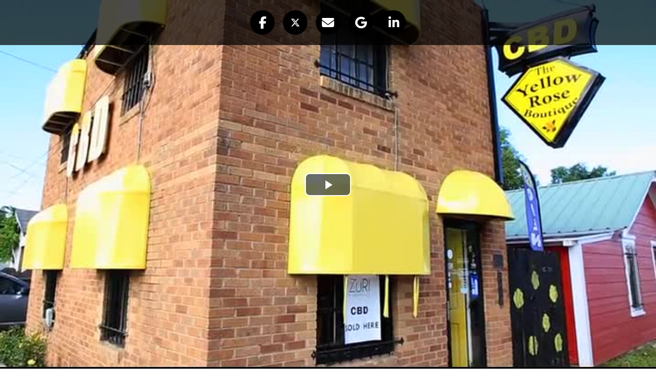

--- FILE ---
content_type: text/html; charset=UTF-8
request_url: https://elocallink.tv/e/?v=lCl&ap=0
body_size: 24315
content:
 


<!DOCTYPE html>
<html lang="en">
<head>
	<!-- vol: -1 -->
	<!-- ccs: disabled -->
	<!-- <track kind="captions" src="//elocallink.tv/m/v/15/getTextTrack.php?mid=179596" srclang="en" label="English" mode="disabled"> -->
	<title>The Yellow Rose Boutique </title>
	<meta property="fb:app_id" content="307499559426335"/><meta property="og:url" content="https://elocallink.tv/e/share.php?ffb=1&v=lCl&ap=0"/><meta property="og:title" content="The Yellow Rose Boutique "/><meta property="og:image" content="https://vid.hellonetcdn.com/vid/tx/amarillococ2018/biz/txama19_16r2_iwd1.jpg?"/>
	<link href="https://fonts.googleapis.com/css?family=PT+Sans" rel="stylesheet">
	<link rel="stylesheet" href="https://cdnjs.cloudflare.com/ajax/libs/font-awesome/6.5.1/css/all.min.css"  crossorigin="anonymous">

	<script src="/m/v/15/video.6.13.0.js"></script>
	<link href="/m/v/15/video-js.min.6.13.0.css" rel="stylesheet" type="text/css">

	<!--<link href="https://files.hellonetcdn.com/st/js/video-js-6.8.0/video-js.css" rel="stylesheet">-->
	<script src="https://ajax.googleapis.com/ajax/libs/jquery/1.12.0/jquery.min.js"></script>
	<link href="https://files.hellonetcdn.com/st/js/video-js-6.8.0/videojs-contextmenu-ui.css" rel="stylesheet">
	<link href="https://files.hellonetcdn.com/st/js/video-js-6.8.0/rt-videojs-playlist-ui.css" rel="stylesheet">
	<script src="https://files.hellonetcdn.com/st/js/video-js-6.8.0/ie8/videojs-ie8.min.js"></script>
	<!--<script src="https://files.hellonetcdn.com/st/js/video-js-6.8.0/video.min.js"></script>-->
	<script src="https://files.hellonetcdn.com/st/js/video-js-6.8.0/videojs-playlist.min.js"></script>
	<script src="https://files.hellonetcdn.com/st/js/video-js-6.8.0/videojs-playlist-ui.min.js"></script>
	<script src="https://files.hellonetcdn.com/st/js/video-js-6.8.0/videojs-contextmenu.min.js"></script>
	<script src="https://files.hellonetcdn.com/st/js/video-js-6.8.0/videojs-contextmenu-ui.min.js"></script>
	<script src="https://elocallink.tv/m/v/15/CustomCCButton.js"></script>

	<script src="/m/v/Redesign4/js/videojs-resolution-switcher-v7_20210303.js"></script>
	<link href="/m/v/Redesign4/js/videojs-resolution-switcher-v7.css" rel="stylesheet" type="text/css">

	<!-- <link rel="stylesheet" href="https://cdnjs.cloudflare.com/ajax/libs/uikit/3.0.0-rc.2/css/uikit.min.css" /> -->

	<meta name="viewport" content="width=device-width, initial-scale=1">
	<script src="/m/v/Redesign4/js/KolorWheel.min.js"></script>
	<script src="js/SharePanel.js?r=1768387332"></script>
	<script>
	var sharePanel;
	var thisBaseLink = 'https://elocallink.tv/e/share.php?ffb=1&v=lCl&ap=0';
	var su = 'Check out this video';
	var brandColor = '#000000';


	</script>
	<style>

		html {
			overflow: hidden;
		}
		body {
			background-color: transparent!important;
			color: #fff;
			height: 100%;
			width: 100%;
			overflow: hidden;
			position: absolute;
			margin: 0;
			padding: 0;
		}

		.fadein {
			opacity: 1;
			transition: opacity .25s ease-in-out;
			-moz-transition: opacity .25s ease-in-out;
			-webkit-transition: opacity .25s ease-in-out;
		}
		.fadeout {
			opacity: 0;
			transition: opacity 1.25s ease-in-out;
			-moz-transition: opacity 1.25s ease-in-out;
			-webkit-transition: opacity 1.25s ease-in-out;
		}


				@media only screen and (max-width: 600px) {
		/*.oneclickvideo-dimensions.vjs-fluid {
		    padding-top: 58%;
		  }*/
		}

		.playlist-container.vjs-fluid {
			/*padding-top: 39.6%;*/
		}
		.at-expanding-share-button-toggle-bg {
			opacity: 0.5!important;
		}
		.at-expanding-share-button-toggle-bg  span {
			background-color: blue!important;
		}
		.at-expanding-share-button[data-position=bottom-right] {
			/*	top:30px!important;
				left:10px!important; */
		}

		.vjs-playlist-vertical .vjs-playlist-thumbnail {
			display: block;
			width: 100%;
			height: 70px;
		}

		.video-js,
		.playlist-container {
			/*position: relative;
			min-width: 100px;
			min-height: 50px;
			height: 0;*/
		}

		.video-js .vjs-text-track-display > div > div > div {
			background-color:  rgba(0, 0, 0, 0.45)!important;
			padding: .25em .5em;
			border-radius: .35em;
			-moz-border-radius: .35em;
			-webkit-border-radius: .35em;
			font-size: 100% !important;
		}
		.video-js .vjs-texttrack-settings {
			display: none;
		}

		.video-js button.vjs-subs-caps-button > span:before {
			content: "\f20a" !important;
			font-size: 1.6em !important;
			line-height: 1.8em !important;
			font-weight: 400 !important;
			font-family: 'FontAwesome', 'Font Awesome', 'Font Awesome 5', 'Font Awesome 5 Free', 'Font Awesome 5 Brands', 'Font Awesome 6 Free' !important;
		}
		.video-js button.vjs-subs-caps-button.showing > span:before {
			font-weight: 900 !important;
		}

		#mediaspace {
			display: flex;
			flex-wrap: wrap;
			justify-content: space-between;

			width: 100%;
			height: 100%;

			position: relative;
			top: 0;
			left: 0;
			
		}
				body.playlist #mediaspace {
			width: calc(100% - 180px);
		}
		

		#bug {
			z-index:1000;
			position: absolute;
			opacity: 0.75;
			left:10px;
			top:4px;
		}
		#businessbug {
			z-index:1000;
			position: absolute;
			opacity: 0.65;
			right:1px;
			top:1px;
		}
		@media only screen and (max-width: 600px) {
			#businessbug {
				width:60px;height:60px;
			}
		}
		#unmutebug {
			z-index:1000;
			position: absolute;
			opacity: 0.95;
			left:16px;
			top:150px;
		}
		@media only screen and (max-width: 600px) {
			#unmutebug {
				top:150px;
			}
		}
		.video-js {
			flex: 3 1 80%;
		}
		.playlist-container,
		.playlist-container.vjs-fluid {
			padding-top: 0;
						width: 180px;
			height: 100%;
			position: absolute;
			top: 0;
			left: 100%;
					}
		.vjs-playlist
		{
			height: 100%;
		}
		#oneclickvideo {
			padding-top: 56.25%;
		}
		#oneclickvideo.vertical{
			padding-top:177%;
		}
		#businessinfosection {
			font-family: Arial;
			color: black;
			font-size: large;
					}
		#businessinfosection .bphone {
			font-size: larger;
			font-weight: bold;
		}
		#businessinfosection .bspace {
			width:40px;
			display: inline-block;
		}
		#businessinfosection .bweb a:link {
			text-decoration: none;
		}
		.nosho {
			display: none !important;
		}




		/* Resolution Button */
		.vjs-resolution-button .vjs-menu,
		.vjs-subs-caps-button .vjs-menu {
			bottom: 100%;

			/*width: auto;*/
			margin-bottom: 0;
		}
		.vjs-menu-button-popup .vjs-menu .vjs-menu-content {
			bottom: 100%;
		}
		.vjs-resolution-button .vjs-resolution-button-label {
			color: #fff;

			display: flex;
			display: -webkit-flex;
			align-items: center;
			-webkit-align-items: center;
			-moz-align-items: center;
			justify-content: center;
			-webkit-justify-content: center;
			-moz-justify-content: center;
		}

		.share {
	background-color: rgba(0, 0, 0, .7);

	position: absolute;
	top: 0;
	left: 0;
	z-index: 100;

	width:100%;
		height: 88px;
	
	padding: 0 1rem;

	box-sizing: border-box;
	-webkit-box-sizing: border-box;

	overflow: hidden;

	text-align: center;
	white-space: nowrap;

	transform: translate3d(0, -100%, 0);
	-webkit-transform: translate3d(0, -100%, 0);
	-moz-transform: translate3d(0, -100%, 0);

	transition: all .3s ease-out;
	-webkit-transition: all .3s ease-out;
	-moz-transition: all .3s ease-out;
	transition-property: transform;
	-webkit-transition-property: transform;
	-moz-transition-property: transform;

	display: flex;
	display: -webkit-flex;
	align-items: center;
	-webkit-align-items: center;
	-moz-align-items: center;
	justify-content: center;
	-webkit-justify-content: center;
	-moz-justify-content: center;
}
.share.visible {
	transform: translate3d(0, 0, 0);
	-webkit-transform: translate3d(0, 0, 0);
	-moz-transform: translate3d(0, 0, 0);
}
.videoContainer.loading .share.visible {
	transform: translate3d(0, -100%, 0);
	-webkit-transform: translate3d(0, -100%, 0);
	-moz-transform: translate3d(0, -100%, 0);
}
.share > span {
	flex-shrink: 1;
	-webkit-flex-shrink: 1;
	-moz-flex-shrink: 1;
	flex-grow: 0;
	-webkit-flex-grow: 0;
	-moz-flex-grow: 0;
}
.share > span > img {
	max-width: 100%;
	height: auto;
}
.share .icon {

		width: 3rem;
	height: 3rem;
	margin: 0 .5rem;
	border-radius: 1.75rem;
	

	flex-shrink: 0;
	-webkit-flex-shrink: 0;
	-moz-flex-shrink: 0;

	/*
	background-color: #ccc;
	*/

	color: #fff;
	font-size: 1.15rem;

	display: flex;
	display: -webkit-flex;
	align-items: center;
	-webkit-align-items: center;
	-moz-align-items: center;
	justify-content: center;
	-webkit-justify-content: center;
	-moz-justify-content: center;

	transition: all .3s ease-out;
	-webkit-transition: all .3s ease-out;
	-moz-transition: all .3s ease-out;
	transition-property: background-color;
	-webkit-transition-property: background-color;
	-moz-transition-property: background-color;
}
.share .icon .fas,
.share .icon .fab {
		font-size: 1.5rem;
	
}


.vjs-paused.vjs-has-started .vjs-big-play-button {
  display: block;
}

</style>
</head>
<body>

	<iframe id='zvl_iframe_post' style='display:none' src="about:blank"></iframe>

	<section id='mediaspace' >
		<div style="width:100%;">
					<nav class="share visible">
						<button class="shareFacebook icon" role="button" aria-live="polite" tabindex="0"><i class="fab fa-facebook-f"></i></button>
						<button class="shareTwitter icon" role="button" aria-live="polite" tabindex="0"><i class="fa-brands fa-x-twitter"></i></button>
						<button class="shareEmail icon" role="button" aria-live="polite" tabindex="0"><i class="fas fa-envelope"></i></button>
						<button class="shareGmail icon" role="button" aria-live="polite" tabindex="0"><i class="fab fa-google"></i></button>
						<button class="shareLinkedin icon" role="button" aria-live="polite" tabindex="0"><i class="fab fa-linkedin-in"></i></button>

								<button class="shareNative icon" role="button" aria-live="polite" tabindex="0" style="display:none;"><i class="fa-solid fa-arrow-up-from-bracket"></i></button>

					</nav>


					
					<video id="oneclickvideo" class="video-js vjs-fluid vjs-default-skin vjs-big-play-centered " controls  playsinline preload="auto" poster="" >
				    	<source id="oneclicksource" src="" type="video/mp4">
						<track kind="captions" src="//elocallink.tv/m/v/15/getTextTrack.php?mid=179596" srclang="en" label="English" mode="disabled">						<p class="vjs-no-js">To view this video please enable JavaScript, and consider upgrading to a web browser that supports HTML5 video</p>
					</video>
	</div>
		
		<div id="businessinfosection" class="nosho">
			<span class="bspace"></span><span class="bname">The Yellow Rose Boutique </span>  <span class="bspace"></span><span class="bphone">806-418-4987</span><span class="bspace"></span> <span class="bweb"><a href="http://yrbcbd.com" itemprop='url' alt="The Yellow Rose Boutique " target="_blank">Website</a></span>
		</div>
	</section>

</body>
<script>
	var w = Math.max(document.documentElement.clientWidth, window.innerWidth || 0);
	var h = Math.max(document.documentElement.clientHeight, window.innerHeight || 0);
	var isMobile = function() { return typeof window.orientation !== 'undefined'; }
	var hasharr = getHashParams();
	var customCCButton = new CustomCCButton();
	var videoVolume = -1;
	var videoCaptions = 'disabled';
	var token = '';
	var player;
	var tracks;
	var vids = [{"vname":"txama19_16r2_iwd","vpath":"\/\/vid.hellonetcdn.com\/vid\/tx\/amarillococ2018\/biz","shortname":"The Yellow Rose Boutique","mid":"179596","webvtt":true}];


	var isHor = false;
	if (w<610) {
		isHor = true;
	}
	function addCSSRule(stylesheet,selector, rules, index) {

		if(stylesheet)
		{
			if("addRule" in stylesheet) {
				stylesheet.addRule(selector, rules, index);
			}else if("insertRule" in stylesheet) {
				stylesheet.insertRule(selector + "{" + rules + "}", index);
			}
		}

	}
	function rgb2hex(red, green, blue) {
		var rgb = blue | (green << 8) | (red << 16);
		return '#' + (0x1000000 + rgb).toString(16).slice(1)
	}

	function hexToRgb(hex) {
		var result = /^#?([a-f\d]{2})([a-f\d]{2})([a-f\d]{2})$/i.exec(hex);
		return result ? {
			r: parseInt(result[1], 16),
			g: parseInt(result[2], 16),
			b: parseInt(result[3], 16)
		} : null;
	}
	function setColors(mainColor)
	{
		var style = document.createElement('style');
		style.appendChild(document.createTextNode(''));
		document.head.appendChild(style);
		var stylesheet = style.sheet;

		var base = new KolorWheel(mainColor);
		var socColor = new KolorWheel(base);
		if(socColor.l < 35) socColor.l = 35;
		socColor.h += 20;

		var iconColor = new KolorWheel(socColor);
		iconColor.l += 15;
		addCSSRule(stylesheet,".shareFacebook, .shareTwitter, .shareEmail, .shareGmail, .shareLinkedin, .shareNative", "background-color: "+mainColor+";border-color:transparent;");
		//facebookColor.l += 15;
		addCSSRule(stylesheet,".shareFacebook:hover, .shareTwitter:hover, .shareEmail:hover, .shareGmail:hover, .shareLinkedin:hover, .shareNative:hover", "background-color: "+iconColor.getHex()+";");
		var rgb = hexToRgb(mainColor);
		addCSSRule(stylesheet,".share", "background-color: rgba("+rgb.r+", "+rgb.g+", "+rgb.b+", .7);");
	}
	function trackModeChange(e) {
		var tracks = player.textTracks();
		if(tracks.length > 0) {
			var track = tracks[tracks.length-1];

			//console.log('changing videoCaptions: '+track.mode);
			videoCaptions = track.mode;
		}

		var xhttp;
		xhttp = new XMLHttpRequest();
		xhttp.onreadystatechange = function() {
			if(this.readyState == 4 && this.status == 200) {
				//console.log('fake AJAX trackModeChange: ' + xhttp.responseText);
			}
		};
		xhttp.open("GET",  '/m/v/15/saveSessionVar.php?type=cookie&ccs=' + videoCaptions, true);
		xhttp.send();
	}

	function getHashParams() {

	    var hashParams = {};
	    var e,
	        a = /\+/g,  // Regex for replacing addition symbol with a space
	        r = /([^&;=]+)=?([^&;]*)/g,
	        d = function (s) { return decodeURIComponent(s.replace(a, " ")); },
	        q = window.location.hash.substring(1);

	    while (e = r.exec(q))
	       hashParams[d(e[1])] = d(e[2]);

	    return hashParams;
	}
	function leftView() {
		player.pause();
	}
	function returnedView() {
		player.play();
	}
	function upVol() {
		player.volume(0.75);
		player.muted(false);
		document.getElementById("unmutebug").style.display = "none";
	}

	function inIframe () {
	    try {
	        return window.self !== window.top;
	    } catch (e) {
	        return true;
	    }
	}

	/**
	 * Handle a message that was sent from some window.
	 *
	 * @param {MessageEvent} event The MessageEvent object holding the message/data.
	 */
	function handleMessage(event) {
		//console.log("Received a message from " + event.origin + ".");

		// When one window sends a message, or data, to another window via
		// `parent.postMessage()`, the message (the first argument) in the
		// `parent.postMessage()` call is accessible via `event.data` here.
		var messageFromSender = event.data;
		if (messageFromSender.action == 'soundon') {
			upVol();
		} else 	if (messageFromSender.action == 'soundoff') {
			player.muted(true);
		} else 	if (messageFromSender.action == 'play') {
			player.play();
		} else 	if (messageFromSender.action == 'pause') {
			player.pause();
		}
		// Do something with the data.
		//console.log(messageFromSender);
	}

	/*
	Get the constructed ELL video URL.
	@param path (string): URL path
	@param file (string): file name
	@param size (string): optional lrg|xlrg|xtlrg, if not supplied the value will be calculated by screen size
	*/
	function getVideoURL(path, file, size) {

		if(!size) {
			var available_width = window.innerWidth;
			if(vids.length > 1) {
				available_width -= 180;
			}

			var size;
			if(available_width <= 720 + (960-720)/2) {
				size = 'lrg';
			}else if(available_width <= 960 + (1280-960)/2) {
				size = 'xlrg';
			}else{
				size = 'xtlrg';
			}

			//console.log('getVideoURL: ' + path + ' / ' + file + ' / ' + available_width + ' / ' + size);
		}else{
			//console.log('getVideoURL: ' + path + ' / ' + file + ' / ' + size);
		}

		var suffix;
		switch(size) {
			case 'lrg':
			case 'xlrg':
			case 'xtlrg':
				suffix = "_"+size+"_univ";
			break;
			default:
				suffix = "_lrg_univ";
			break;
		}

		return path+'/'+file+suffix+'.mp4?'+token;
	}
	function getVideoPoster(path, file) {
		return path+'/'+file+'1.jpg?'+token;
	}

	function getVideoSize(url) {
		var mp4loc = url.indexOf('_univ.mp4');
		var beginning = url.substr(0, mp4loc);
		var beginning_sections = beginning.split('_');
		var size = beginning_sections[beginning_sections.length-1];
		return size;
	}
	function getVideoObject(url) {
		var vid;

		var mp4loc = url.indexOf('_univ.mp4');
		var beginning = url.substr(0, mp4loc);
		var beginning_sections = beginning.split('_');
		var size = beginning_sections[beginning_sections.length-1];

		for(var i = 0; i < vids.length; i++) {
			var test_vid = vids[i];

			var vid_info = test_vid.vpath+'/'+test_vid.vname;
			var vid_info_length = vid_info.length + 1 + size;

			var url_segment = beginning.substr(beginning.length-vid_info_length, vid_info.length);

			if(url_segment == vid_info) {
				vid = test_vid;
				break;
			}
		}

		return vid;
	}

	function getVideoSizes(videoID, ELLvideo_obj) {
		//console.log('getVideoSizes: ' + videoID + ' / ' + JSON.stringify(ELLvideo_obj));

		var xhttp;
		xhttp = new XMLHttpRequest();
		xhttp.ELLvideo_obj = ELLvideo_obj;
		xhttp.videoID = videoID;
		xhttp.onreadystatechange = function() {
			if(this.readyState == 4 && this.status == 200) {
				//console.log('fake AJAX trackModeChange: ' + xhttp.responseText);

				var data = JSON.parse(this.responseText);

				if(data.sizes) {

					var sizes = data.sizes.split('|');
					var sources = new Array();
					for(var i = 0; i < sizes.length; i++) {
						var size = sizes[i];
						switch(size) {
							case 'lrg':
								var source = {
									src: getVideoURL(this.ELLvideo_obj.vpath, this.ELLvideo_obj.vname, size),
									type: 'video/mp4',
									label: '360p'
								}
								sources.push(source);
							break;
							case 'xlrg':
								var source = {
									src: getVideoURL(this.ELLvideo_obj.vpath, this.ELLvideo_obj.vname, size),
									type: 'video/mp4',
									label: '720p'
								}
								sources.push(source);
							break;
							case 'xtlrg':
								var source = {
									src: getVideoURL(this.ELLvideo_obj.vpath, this.ELLvideo_obj.vname, size),
									type: 'video/mp4',
									label: '1080p'
								}
								sources.push(source);
							break;
						}
					}

					//Set current label on resolution selector button (not currently used, icon always shown)
					var url = player.src();
					var size = getVideoSize(url);
					var selected_label;
					switch(size) {
						case 'lrg':
							selected_label = '360p';
						break;
						case 'xlrg':
							selected_label = '720p';
						break;
						case 'xtlrg':
							selected_label = '1080p';
						break;
					}

					if(sizes.length > 1) player.updateSrc(sources, selected_label);
				}
			}
		};
		xhttp.open("GET", "/m/v/Redesign4/php/getVideoSizes.php?vpath="+encodeURIComponent(ELLvideo_obj.vpath)+"&vname="+encodeURIComponent(ELLvideo_obj.vname), true);
		xhttp.send();
	}
	function showShare() {
		$("#mediaspace").find('nav.share').addClass('visible');
	}

	function hideShare() {
		$("#mediaspace").find('nav.share').removeClass('visible');
	}

</script>



<script>
	document.addEventListener("DOMContentLoaded", function(event) {
		setColors(brandColor);
		console.log(thisBaseLink);
		sharePanel = new SharePanel();
		if (navigator.share) {
			$(".shareNative").show();
		}
		else {
			$(".shareNative").hide();
		}
		//do work
		
		document.getElementById("zvl_iframe_post").src="//cloudtailer.com/tracking/universal_tracking.php?ref_url=&pid=z2pwz6a3&insert_type=busembedvideo&etx=mozilla%2F5.0+%28macintosh%3B+intel+mac+os+x+10_15_7%29+applewebkit%2F537.36+%28khtml%2C+like+gecko%29+chrome%2F131.0.0.0+safari%2F537.36%3B+claudebot%2F1.0%3B+%2Bclaudebot%40anthropic.com%29&force=Q9ApxB7xxBB1w4";
		
		/*if(addthis.share) {
			addthis.share('.sharediv');
		}*/

		var hp = getHashParams();
		if (window.self == window.top) {
			//unframed
			var thed = document.getElementById('businessinfosection');
			thed.className = "fadein";
			document.getElementById("mediaspace").style.maxWidth = "1400px";

		} else {

		}
		//console.log(hp);




		if (window.addEventListener) {
			window.addEventListener("message", handleMessage);
		} else {
			window.attachEvent("onmessage", handleMessage);
		}




		//Set the video src
		var video_el = document.getElementById('oneclickvideo');
		video_el.setAttribute('poster', getVideoPoster(vids[0].vpath, vids[0].vname));
		var source_el = document.getElementById('oneclicksource');
		source_el.setAttribute('src', getVideoURL(vids[0].vpath, vids[0].vname, 'xtlrg'));

		player = videojs('oneclickvideo', {
			plugins: {
				videoJsResolutionSwitcher: {
					dynamicLabel: true
				}
			}
		});

		tracks = player.textTracks();
		customCCButton.createChangeListener(tracks);

		tracks.addEventListener('change', trackModeChange, false);

		if(videoVolume != -1) {
			player.volume(videoVolume);
		}

		if(vids.length > 1) {

			//Create the playlist
			var theplaylist = new Array();
			for(var i = 0; i < vids.length; i++) {
				var vid = vids[i];

				var playlistItem = {
					name: vid.shortname,
					sources: [
						{ src: getVideoURL(vid.vpath, vid.vname, 'xtlrg'), type: 'video/mp4' }
					],
					thumbnail: [
						{
							srcset: getVideoPoster(vid.vpath, vid.vname),
							type: 'image/jpeg',
							media: '(min-width: 40px;)'
						},
						{
							src: getVideoPoster(vid.vpath, vid.vname)
						}
					]
				};

				if(vid.webvtt) {
					playlistItem.textTracks = [{
						src: '//elocallink.tv/m/v/15/getTextTrack.php?mid='+vid.mid,
						kind: 'captions',
						srclang: 'en',
						label: 'English',
						default: videoCaptions,
						mode: videoCaptions
					}];
				}

				theplaylist.push(playlistItem);
			}

			player.playlist(theplaylist);
		    // Initialize the playlist-ui plugin with no option (i.e. the defaults).
		    player.playlistUi({
			    playOnSelect: true
		    });
		    player.playlist.autoadvance(0);

		    player.on('playlistitem', function() {

				//remove the resolution switcher until the current video sizes load


				//Load currentvideo sizes
				var vid = getVideoObject(player.src());
				getVideoSizes('oneclickvideo', vid);
			});

			player.on('resolutionchange', function() {
				var url = player.src();
				var size = getVideoSize(url);

				//update the playlist src with the new size
				var playlist = player.playlist();
				for(var i = 0; i < playlist.length; i++) {
					var item = playlist[i];
					var src = item.sources[0].src;
					var vid = getVideoObject(src);
					var newsrc = getVideoURL(vid.vpath, vid.vname, size);
					item.sources[0].src = newsrc;
				}
			});
	    }
	    player.contextmenuUI({
			content: [{

		    // A plain old link.
		    href: 'https://www.cgicompany.com/',
		    label: 'Powered by eLocalLink (tm)'
		  }]
		});
		player.on('volumechange', function() {
		 	var unmutebug = document.getElementById("unmutebug");
		 	if(unmutebug) unmutebug.style.display = "none";

		 	if(player.volume() != videoVolume) {
				videoVolume = player.volume();

				var xhttp;
				xhttp = new XMLHttpRequest();
				xhttp.onreadystatechange = function() {
					if(this.readyState == 4 && this.status == 200) {
						console.log('fake AJAX volume saved: ' + xhttp.responseText);
					}
				};
				xhttp.open("GET",  '/m/v/15/saveSessionVar.php?type=cookie&vol=' + videoVolume, true);
				xhttp.send();
			}
	  	});
		player.on('play', function() {

			 hideShare();
			 this.bigPlayButton.hide();
	  	});
			player.on('pause', function() {

				 showShare();
				 this.bigPlayButton.show();
		  	});
	  	player.on('ended', function() {

			showShare();
			this.bigPlayButton.show();
	  	});
	  	player.on('error', function(e) {
			var src = player.src();

			var new_src;
			if(src.indexOf('_xtlrg_univ.mp4') != -1) {
				new_src = src.replace('_xtlrg_univ.mp4', '_xlrg_univ.mp4');
			}else if(src.indexOf('_xlrg_univ.mp4') != -1) {
				new_src = src.replace('_xlrg_univ.mp4', '_lrg_univ.mp4');
			}

			if(new_src) {
				player.src(new_src);
			}
		});

	  	getVideoSizes('oneclickvideo', vids[0]);
	});

</script>
</html>


--- FILE ---
content_type: text/html; charset=UTF-8
request_url: https://cloudtailer.com/tracking/universal_tracking.php?ref_url=&pid=z2pwz6a3&insert_type=busembedvideo&etx=mozilla%2F5.0+%28macintosh%3B+intel+mac+os+x+10_15_7%29+applewebkit%2F537.36+%28khtml%2C+like+gecko%29+chrome%2F131.0.0.0+safari%2F537.36%3B+claudebot%2F1.0%3B+%2Bclaudebot%40anthropic.com%29&force=Q9ApxB7xxBB1w4
body_size: 59
content:
 


46724here18.216.205.213 : Cambridge,MA,US,United States

--- FILE ---
content_type: text/css
request_url: https://elocallink.tv/m/v/Redesign4/js/videojs-resolution-switcher-v7.css
body_size: 1038
content:
.vjs-resolution-button {
  color: #ccc;
  font-family: VideoJS;
}
.vjs-resolution-button > .vjs-menu-button {
  position: absolute;
  top: 0;
  left: 0;
  width: 100%;
  height: 100%;
}
.vjs-resolution-button .vjs-resolution-button-staticlabel {
  pointer-events: none;
  font-size: 1.5em;
  line-height: 3.5;
  text-align: center;
}
/* .vjs-resolution-button .vjs-resolution-button-staticlabel:before {
  content: '\f110';
  font-size: 1.8em;
  line-height: 1.67;
} */

.vjs-resolution-button .vjs-resolution-button-label {
    pointer-events: none;
    font-size: 1.5em;
    line-height: 3.5;
    position: absolute;
    top: 0;
    left: 0;
    width: 100%;
    height: 100%;
    text-align: center;
    box-sizing: inherit;
		font-family: Arial, Helvetica, sans-serif;
}

.vjs-resolution-button ul.vjs-menu-content {
  width: 4em !important;
}

.vjs-resolution-button .vjs-menu {
  left: 0;
  bottom: 2em;
}

.vjs-resolution-button .vjs-menu li {
  text-transform: none;
	font-size: 1em;
	font-family: Arial, Helvetica, sans-serif;
}


--- FILE ---
content_type: text/vtt;charset=utf-8
request_url: https://elocallink.tv/m/v/15/getTextTrack.php?mid=179596
body_size: 1179
content:
WEBVTT 

00:00:00.054 --> 00:00:02.007
 are you interested in improving

00:00:02.007 --> 00:00:03.058
 your physical or mental health

00:00:03.072 --> 00:00:05.056
 using a safe all natural

00:00:05.056 --> 00:00:07.072
 alternative to traditional overpriced

00:00:07.073 --> 00:00:09.042
 pharmaceuticals If so

00:00:09.051 --> 00:00:11.020
 then the yellow Rose boutique

00:00:11.029 --> 00:00:12.086
 can help you Located along

00:00:12.086 --> 00:00:14.085
 the historic Route 66

00:00:14.093 --> 00:00:16.071
 we are the only locally owned

00:00:16.071 --> 00:00:18.045
 and operated CBD store

00:00:18.046 --> 00:00:20
 in the Texas Panhandle

00:00:20.007 --> 00:00:21.061
 CBD has been shown

00:00:21.061 --> 00:00:23.032
 to help with chronic pain and

00:00:23.032 --> 00:00:25.026
 anxiety Safety is our

00:00:25.026 --> 00:00:27.038
 priority and our wide assortment

00:00:27.038 --> 00:00:29.024
 of France are all lab tested

00:00:29.025 --> 00:00:31.038
 by 1/3 party Come on More

00:00:31.039 --> 00:00:33.039
 about what CBD could do for

00:00:33.039 --> 00:00:34.009
 you Find relief at the

00:00:34.091 --> 00:00:36.017
 Yellow Rose Boutique

